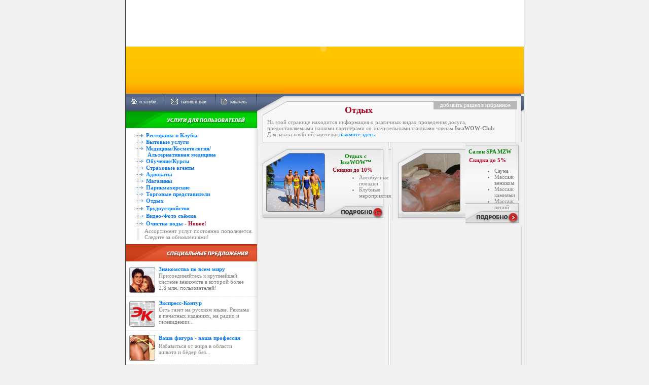

--- FILE ---
content_type: text/html; charset=UTF-8
request_url: http://israwow.com/index.php?module=10-otdyh
body_size: 8618
content:
<html>
   <head>
      <title>www.IsraWOW.com - Мы работаем для того, чтобы Вы экономили!</title>
      <meta http-equiv="Content-Language" content="ru">
      <meta http-equiv="Content-Type" content="text/html; charset=windows-1251">
      <meta name="description" content="IsraWOW.com - бизнесы, скидки, потребительский клуб, новости, реклама, объявления, Израиль, информация и многое другое.">
      <meta name="keywords" content="скидки в израиле, где можно купить дешевле, как сэкономить, рестораны в израиле, бытовые услуги в израиле, медицина в израиле, косметология в израиле, альтернативная медицина в израиле, обучение в израиле, курсы в израиле, страхование в израиле, страховые агенты в израиле, адвокаты в израиле, адвокаты израиля, магазины в израиле, скидки в магазинах израиля, парикмахерские в израиле, салоны в израиле, массаж в израиле, отдых в израиле, защита от вредного излучения, быть красивой">
      <link href="css/style.css" rel="stylesheet" type="text/css">
      <script language="javascript" src="scripts/popup.js"></script><script src="scripts/holidays_for_filters.js?v=1" type="text/javascript"></script>
   <body leftmargin="0" topmargin="0" rightmargin="0" bottommargin="0" marginheight="0" marginwidth="0" bgcolor="#F1F1F1">
      <div align="center">
         <table id="main" cellpadding="0" cellspacing="0" border="0" height="100%" width="780">
            <tr>
               <td height="185" colspan="2" background="images/topbg.gif" width="780">
                  <script src="scripts/flash.js"></script>    
               </td>
            </tr>
            <tr>
               <td width="259" background="images/bg01.gif" valign="top" height="100%">
                  <table cellpadding="0" cellspacing="0" border="0" height="100%">
                     <tr>
                        <td background="images/3link.jpg" width="259" height="34">
                           <div align="center">
                              <table border="0" cellpadding="0" cellspacing="0" width="100%">
                                 <tr>
                                    <td>&nbsp;</td>
                                    <td width="82">
                                       <p style="margin-top: -3px"><a class="tab" href="index.php?ID=about">о клубе</a>
                                    </td>
                                    <td width="96">
                                       <p style="margin-top: -3px"><a class="tab" href="index.php?ID=contacts">напиши нам</a>
                                    </td>
                                    <td width="54">
                                       <p style="margin-top: -3px"><a class="tab" href="index.php?ID=card_order">заказать</a>
                                    </td>
                                 </tr>
                              </table>
                           </div>
                        </td>
                     </tr>
                     <tr>
                        <td valign="top">			<link href="../css/style.css" rel="stylesheet" type="text/css">
<table class="lastnews" border="0" cellpadding="0" cellspacing="0" width="259">
<tr><td colspan="2"><img src="images/cap01.gif" width="259" height="34"></td></tr>
<tr><td colspan="2" height="8"></td></tr>
<!--Start of first module -->
<tr>
	<td valign="middle" background="images/line.gif" width="37" align="right">
	<img border="0" src="images/arr.gif" width="31" height="6"></td>
	<td width="219"><a class="category" href="index.php?module=01-restorany">Рестораны и Клубы</a></td>
</tr>
<tr>
	<td height="1" width="37"></td>
</tr>
<tr>
	<td valign="middle" background="images/line.gif" width="37" align="right">
	<img border="0" src="images/arr.gif" width="31" height="6"></td>
	<td width="219"><a class="category" href="index.php?module=02-bytovye_uslugi">Бытовые услуги</a></td>
</tr>
<tr>
	<td height="1" width="37"></td>
</tr>
<tr>
	<td valign="top" background="images/line.gif" width="37" align="right">
	<p style="margin-top: 3px">
	<img border="0" src="images/arr.gif" width="31" height="6"></td>
	<td width="219"><a class="category" href="index.php?module=03-meditsina_kosmetologiya_alternativnaya_meditsina">Медицина/Косметология/<p>&nbsp;Альтернативная медицина</a></td>
</tr>
<tr>
	<td height="1" width="37"></td>
</tr>
<tr>
	<td valign="middle" background="images/line.gif" width="37" align="right">
	<img border="0" src="images/arr.gif" width="31" height="6"></td>
	<td width="219"><a class="category" href="index.php?module=04-obuchenie_kursy">Обучение/Курсы</a></td>
</tr>
<tr>
	<td height="1" width="37"></td>
</tr>
<tr>
	<td valign="middle" background="images/line.gif" width="37" align="right">
	<img border="0" src="images/arr.gif" width="31" height="6"></td>
	<td width="219"><a class="category" href="index.php?module=05-strahovye_agenty">Страховые агенты</a></td>
</tr>
<tr>
	<td height="1" width="37"></td>
</tr>
<tr>
	<td valign="middle" background="images/line.gif" width="37" align="right">
	<img border="0" src="images/arr.gif" width="31" height="6"></td>
	<td width="219"><a class="category" href="index.php?module=06-advokaty">Адвокаты</a></td>
</tr>
<tr>
	<td height="1" width="37"></td>
</tr>
<tr>
	<td valign="middle" background="images/line.gif" width="37" align="right">
	<img border="0" src="images/arr.gif" width="31" height="6"></td>
	<td width="219"><a class="category" href="index.php?module=07-magaziny">Магазины</a></td>
</tr>
<tr>
	<td height="1" width="37"></td>
</tr>
<tr>
	<td valign="middle" background="images/line.gif" width="37" align="right">
	<img border="0" src="images/arr.gif" width="31" height="6"></td>
	<td width="219"><a class="category" href="index.php?module=08-parikmaherskie">Парикмахерские</a></td>
</tr>
<tr>
	<td height="1" width="37"></td>
</tr>
<tr>
	<td valign="middle" background="images/line.gif" width="37" align="right">
	<img border="0" src="images/arr.gif" width="31" height="6"></td>
	<td width="219"><a class="category" href="index.php?module=09-torgovye_predstaviteli">Торговые 
	представители</a></td>
</tr>
<tr>
	<td height="1" width="37"></td>
</tr>
<tr>
	<td valign="middle" background="images/line.gif" width="37" align="right">
	<img border="0" src="images/arr.gif" width="31" height="6"></td>
	<td width="219"><a class="category" href="index.php?module=10-otdyh">Отдых</a></td>
</tr>
<tr>
	<td height="3" width="37"></td>
</tr>
<tr>
	<td valign="middle" background="images/line.gif" width="37" align="right">
	<img border="0" src="images/arr.gif" width="31" height="6"></td>
	<td width="219"><a class="category" href="index.php?module=11-trudoustroistvo">Трудоустройство</a></td>
</tr>
<tr>
	<td height="3" width="37"></td>
</tr>
<tr>
	<td valign="middle" background="images/line.gif" width="37" align="right">
	<img border="0" src="images/arr.gif" width="31" height="6"></td>
	<td width="219"><b><a class="category" href="index.php?module=02-digital_video_studio_orion">
	Видео-Фото съёмка</a></b></td>
</tr>
<tr><td height="3" width="37"></td></tr>
<tr>
	<td valign="middle" background="images/line.gif" width="37" align="right">
	<img border="0" src="images/arr.gif" width="31" height="6"></td>
	<td width="219"><b>
	<a class="category" href="index.php?module=02-sistemi_ochistki_vodi">Очистка воды</a>
	<font color="#A4001D"> 
	- Новое!</font></tr>
<tr><td height="3" width="37"></td></tr>
<tr><td background="images/line.gif" width="37"></td>
	<td width="222">Ассортимент услуг постоянно пополняется. Следите за обновлениями!</td></tr>
<!--End of first module -->

<tr><td colspan="2" height="8"></td></tr>
</table><link href="../css/style.css" rel="stylesheet" type="text/css">

<table class="actions" border="0" cellpadding="0" cellspacing="0" width="259">

<tr><td colspan="2"><img src="images/cap02.gif" width="259" height="34"></td></tr>

<tr>

	<td colspan="2" height="8"></td>

</tr>

<!-- Deleted module
<tr>

	<td rowspan="2">

	<a href="index.php?action=all4web">

	<img src="images/actions/all4web.jpg" hspace="4" width="57" height="57" border="0"></a></td><td style="font-weight:bold;color:#0078FF">

	Студия All-4-web</td>

</tr>

<tr>

	<td valign="top" style="padding-right:15px;">

	<a class="left" href="index.php?action=all4web">Вы хотите 

	сделать свой сайт, но не знаете с чего начать? Не определились с 

	дизайном или...</a></td>

</tr>

<tr>

	<td colspan="2"><img src="images/div.gif" vspace="4"></td>

</tr>
End of deleted module -->

<!--Start of next module -->
<tr>

	<td rowspan="2">

	<a href="http://www.love.israwow.com" target="_blank">

	<img src="images/actions/love.jpg" hspace="4" width="57" height="57" border="0"></a></td><td style="font-weight:bold;color:#0078FF">

	Знакомства по всем миру</td>

</tr>

<tr>

	<td valign="top" style="padding-right:15px;">

	<a class="left" href="http://www.love.israwow.com" target="_blank">Присоединяйтесь к крупнейшей 

	системе знакомств в которой более 2.8 млн. пользователей!</a></td>

</tr>

<tr>

	<td colspan="2"><img src="images/div.gif" vspace="4"></td>

</tr>

<!--End of next module -->

<!--Start of next module -->

<tr><td rowspan="2">

	<a href="index.php?action=express">

	<img src="images/actions/express.jpg" hspace="4" width="57" height="57" border="0"></a></td><td style="font-weight:bold;color:#0078FF">

	Экспресс-Контур</td></tr>

<tr><td valign="top" style="padding-right:15px;">

	<a class="left" href="index.php?action=express">Сеть газет на русском языке. Реклама в печатных изданиях, на радио и 	телевидении...</a></td></tr>

<!--End of next module -->

<!--Start of next module -->

<tr><td colspan="2"><img src="images/div.gif" vspace="4"></td></tr>

<tr><td rowspan="2">

	<a href="index.php?action=vasha_figura">

	<img src="images/actions/vasha_figura.jpg" hspace="4" width="57" height="57" border="0"></a></td><td style="font-weight:bold;color:#0078FF">

	Ваша фигура - наша профессия</td></tr>

<tr><td valign="top" style="padding-right:15px;">

	<a class="left" href="index.php?action=vasha_figura">Избавиться от жира в области живота и бёдер без...</a></td></tr>

<!--End of next module -->

<!--Start of next module -->

<tr><td colspan="2"><img src="images/div.gif" vspace="4"></td></tr>

<tr><td rowspan="2">

	<a href="index.php?action=ulibka">

	<img src="images/actions/ulibka.jpg" hspace="4" width="57" height="57" border="0"></a></td><td style="font-weight:bold;color:#0078FF">

	Подари себе радость улыбки</td></tr>

<tr><td valign="top" style="padding-right:15px;">

	<a class="left" href="index.php?action=ulibka">Стать обладателем красивой и здоровой улыбки сегодня может 

	каждый, кто...</a></td></tr>

<!--End of next module -->

<!--Start of next module -->

<tr><td colspan="2"><img src="images/div.gif" vspace="4"></td></tr>

<tr><td rowspan="2">

	<a href="index.php?action=zaschita">

	<img src="images/actions/zaschita.jpg" hspace="4" width="57" height="57" border="0"></a></td><td style="font-weight:bold;color:#0078FF">

	Защита от вредного излучения</td></tr>

<tr><td valign="top" style="padding-right:15px;">

	<a class="left" href="index.php?action=zaschita">Вредное воздействие электро-магнитного излучения сотовых телефонов на здоровье уже...</span></a></td></tr>

<!--End of next module -->

<!--Start of next module -->

<tr><td colspan="2"><img src="images/div.gif" vspace="4"></td></tr>

<tr><td rowspan="2">

	<a href="index.php?action=kosmetika">

	<img src="images/actions/kosmetika.jpg" hspace="4" width="57" height="57" border="0"></a></td><td style="font-weight:bold;color:#0078FF">

	Бархатный сезон для кожи</td></tr>

<tr><td valign="top" style="padding-right:15px;">

	<a class="left" href="index.php?action=kosmetika">Чтобы быть красивой – не нужно страдать. Нужно лишь...</a></td></tr>

<!--End of next module -->

<tr><td colspan="2" height="8"></td></tr>

</table><head>
<meta http-equiv="Content-Language" content="ru">
<link href="../css/style.css" rel="stylesheet" type="text/css">
</head>

<table class="actions" border="0" cellpadding="0" cellspacing="0" width="259">
<tr><td><img src="images/cap03.gif" width="259" height="34"></td></tr>
<tr><td height="8"></td></tr>
<tr>
	<td valign="top">
	<table border="0" cellpadding="0" cellspacing="0" id="table1" width="100%">
		<tr>
			<td valign="top">
			<p style="margin-left: 5px; margin-top: 0; margin-bottom: 0">
			<font color="#A4001D"><u><b>Банки Израиля</b></u></font></p>
			<ul style="margin-left: -10px; margin-top: 0; margin-bottom: 0" type="square">
				<li>
				<p style="margin-top: 0; margin-bottom: 0"><b>
				<a target="_blank" href="go.php?id=www.discountbank.net/cgi-bin/inetcgi/discount/front/russ_homepage.jsp?BV_UseBVCookie=no">
				Дисконт</a></b></li>
				<li>
				<p style="margin-top: 0; margin-bottom: 0"><b>
				<a target="_blank" href="go.php?id=www.bankhapoalim.co.il/russian/">
				Апоалим</a></b></li>
				<li>
				<p style="margin-top: 0; margin-bottom: 0"><b>
				<a target="_blank" href="go.php?id=www.leumi-ru.co.il/">Леуми</a></b></li>
				<li>
				<p style="margin-top: 0; margin-bottom: 0"><b>
				<a target="_blank" href="go.php?id=www.mizrahi-tefahot.co.il/cgi-bin/bvisapi.dll/Mizrahi/pages/homepage.jsp">
				Мизрахи-Тфахот</a></b></li>
				<li>
				<p style="margin-top: 0; margin-bottom: 0"><b>
				<a target="_blank" href="go.php?id=www.bankozar.co.il/">Оцар
				а-Хаяль</a></b></li>
			</ul>
			</td>
			<td valign="top">
			<p style="margin-left: 5px; margin-top: 0; margin-bottom: 0">
			<font color="#A4001D"><u><b>
			Транспорт</b></u></font></p>
			<ul style="margin-left: -10px; margin-top: 0; margin-bottom: 0" type="square">
				<li>
				<p style="margin-top: 0; margin-bottom: 0"><b>
				<a target="_blank" href="go.php?id=www.egged.co.il/ru/">Автобусы
				ЭГЕД</a></b></li>
				<li>
				<p style="margin-top: 0; margin-bottom: 0"><b>
				<a target="_blank" href="go.php?id=www.dan.co.il/russian/default.asp">
				Автобусы ДАН</a></b></li>
				<li>
				<p style="margin-top: 0; margin-bottom: 0"><b>
				<a target="_blank" href="go.php?id=rus.israrail.org.il/">Железная
				дорога</a></b></li>
				<li>
				<p style="margin-top: 0; margin-bottom: 0"><b>
				<a target="_blank" href="go.php?id=www.iaa.gov.il/Rashat/he-IL/Airports/">
				Аэропорты</a></b></li>
				<li>
				<p style="margin-top: 0; margin-bottom: 0"><b>
				<a target="_blank" href="go.php?id=www.kvish6.co.il/frameset.asp?file=asp/project/russian.html&flash=project">Автострада 6</a></b></li>
			</ul>
			</td>
		</tr>
		<tr>
			<td valign="top" colspan="2">&nbsp;</td>
		</tr>
		<tr>
			<td valign="top">
			<p style="margin-left: 5px; margin-top: 0; margin-bottom: 0">
			<font color="#A4001D"><u><b>
			Интернет</b></u></font></p>
			<ul style="margin-left: -10px; margin-top: 0; margin-bottom: 0" type="square">
				<li>
				<p style="margin-top: 0; margin-bottom: 0"><b>
				<a target="_blank" href="go.php?id=www.013barak.ru/">Barak
				<span lang="en-us">- </span>01<span lang="en-us">3</span></a></b></li>
				<li>
				<p style="margin-top: 0; margin-bottom: 0" align="left"><b>
				<a target="_blank" href="go.php?id=ru.bezeqint.net/">Bezeq
				<span lang="en-us">- </span>01<span lang="en-us">4</span></a></b></li>
				<li>
				<p style="margin-top: 0; margin-bottom: 0"><b>
				<a target="_blank" href="go.php?id=www.015.co.il/Ru/">Smile&nbsp;
				<span lang="en-us">- </span>01<span lang="en-us">5</span></a></b></li>
			</ul>
			</td>
			<td valign="top">
			<p style="margin-left: 5px; margin-top: 0; margin-bottom: 0">
			<font color="#A4001D"><u><b>
			Сотовая связь</b></u></font></p>
			<ul style="margin-left: -10px; margin-top: 0; margin-bottom: 0" type="square">
				<li>
				<p style="margin-top: 0; margin-bottom: 0"><span lang="en-us">
				<b><a target="_blank" href="go.php?id=www.orange.co.il/rus/">Orange
				- 054</a></b></span></li>
				<li>
				<p style="margin-top: 0; margin-bottom: 0"><span lang="en-us">
				<b>
				<a target="_blank" href="go.php?id=cellcom.channel.co.il/russian/content/aa/a01/default.asp">
				Cellcom - 052</a></b></span></li>
				<li>
				<p style="margin-top: 0; margin-bottom: 0"><span lang="en-us">
				<b><a target="_blank" href="go.php?id=www.pelephone.co.il/ru/">
				Pelephone - 050</a></b></span></li>
			</ul>
			</td>
		</tr>
		<tr>
			<td valign="top" colspan="2">&nbsp;</td>
		</tr>
		<tr>
			<td valign="top">
			<p style="margin-left: 5px; margin-top: 0; margin-bottom: 0">
			<font color="#A4001D"><u><b>
			Больничные кассы</b></u></font></p>
			<ul style="margin-left: -10px; margin-top: 0; margin-bottom: 0" type="square">
				<li>
				<p style="margin-top: 0; margin-bottom: 0"><b>
				<a target="_blank" href="go.php?id=www.clalit.co.il/">Клалит</a></b></li>
				<li>
				<p style="margin-top: 0; margin-bottom: 0"><b>
				<a target="_blank" href="go.php?id=www.maccabi-health.co.il/">
				Маккаби</a></b></li>
				<li>
				<p style="margin-top: 0; margin-bottom: 0"><b>
				<a target="_blank" href="go.php?id=www.leumit.co.il/">Леумит</a></b></li>
				<li>
				<p style="margin-top: 0; margin-bottom: 0"><b>
				<a target="_blank" href="go.php?id=www.meuhedet.co.il/">Меухедет</a></b></li>
			</ul>
			</td>
			<td valign="top">
			<p style="margin-left: 5px; margin-top: 0; margin-bottom: 0">
			<font color="#A4001D"><u><b>
			Больницы</b></u></font></p>
			<ul style="margin-left: -10px; margin-top: 0; margin-bottom: 0" type="square">
				<li>
				<p style="margin-top: 0; margin-bottom: 0" dir="ltr"><b>
				<a target="_blank" href="go.php?id=www.rambam.org.il">Рамбам</a></b></li>
				<li>
				<p style="margin-top: 0; margin-bottom: 0"><b>
				<a target="_blank" href="go.php?id=www.hadassah.org.il/">Хадасса</a></b></li>
				<li>
				<p style="margin-top: 0; margin-bottom: 0"><b>
				<a target="_blank" href="go.php?id=www.soroka.co.il/">Сорока</a></b></li>
				<li>
				<p style="margin-top: 0; margin-bottom: 0"><b>
				<a target="_blank" href="go.php?id=www.wgh.org.il/Site/homepage.asp">
				Нагарийская</a></b></li>
			</ul>
			</td>
		</tr>
		<tr>
			<td valign="top" colspan="2">&nbsp;</td>
		</tr>
		<tr>
			<td valign="top" colspan="2">
			<p style="margin-left: 5px"><u><font color="#A4001D"><b>Разное</b></font></u></p>
			<ul style="margin-left: -10px; margin-top: 0; margin-bottom: 0" type="square">
				<li>
				<p style="margin-top: 0; margin-bottom: 0"><b>
				<a href="go.php?id=www.xe.com/ucc/">
				Калькулятор мировых валют</a></b></li>
				<li>
				<p style="margin-top: 0; margin-bottom: 0"><b>
				<a target="_blank" href="go.php?id=www.zoomap.co.il/">Поиск домов в Израиле
				(фотографии)</a></b></li>
				<li>
				<p style="margin-top: 0; margin-bottom: 0"><b>
				<a target="_blank" href="go.php?id=www.e-map.co.il/">Карта автомобильных
				дорог Израиля</a></b></li>
			</ul></td>
		</tr>
		<tr>
			<td valign="top" colspan="2">&nbsp;</td>
		</tr>
		<tr>
			<td valign="top" colspan="2">
			<p style="margin-left: 5px"><font color="#A4001D"><u><b>Оплата счетов он-лайн</b></u></font></p>
			<ul style="margin-left: -10px; margin-top: 0; margin-bottom: 0" type="square">
				<li>
				<p style="margin-top: 0; margin-bottom: 0"><b>
				<a target="_blank" href="go.php?id=www.citypay.co.il/Openning.asp?Lang=1&Bank=&CityName=">
				Арнона, вода, штрафы</a></b></li>
				<li>
				<p style="margin-top: 0; margin-bottom: 0"><b>
				<a target="_blank" href="go.php?id=www.israel-electric.co.il/bin/en.jsp?enPage=HomePage&enZone=HomeClients">
				Электричество в Хеврат Хашмаль</a></b></li>
				<li>
				<p style="margin-top: 0; margin-bottom: 0"><b>
				<a target="_blank" href="go.php?id=www.mybills.co.il">Оплата 16
				видов различных счетов</a></b></li>
			</ul></td>
		</tr>
		<tr>
			<td valign="top" colspan="2">&nbsp;</td>
		</tr>
		<tr>
			<td valign="top" colspan="2">
			<p style="margin-left: 5px"><font color="#A4001D"><u><b>
			Государственные структуры</b></u></font></p>
			<ul style="margin-left: -10px; margin-top: 0; margin-bottom: 0" type="square">
				<li>
				<p style="margin-top: 0; margin-bottom: 0"><b>
				<a target="_blank" href="go.php?id=www.gov.il">Государственный портал</a></b></li>
				<li>
				<p style="margin-top: 0; margin-bottom: 0"><b>
				<a target="_blank" href="go.php?id=www.idf.il/">Армия Обороны Израиля</a></b></li>
				<li>
				<p style="margin-top: 0; margin-bottom: 0"><b>
				<a target="_blank" href="go.php?id=www.aka.idf.il/giyus/">Всё для призывников</a></b></li>
				<li>
				<p style="margin-top: 0; margin-bottom: 0"><b>
				<a target="_blank" href="go.php?id=www.police.gov.il/russian/default.asp">Полиция Израиля</a></b></li>
			</ul></td>
		</tr>
	</table>
	</td>
</tr>
<tr>
	<td height="8"></td>
</tr>
</table>
<head>
<meta http-equiv="Content-Language" content="ru">
<link href="../css/style.css" rel="stylesheet" type="text/css">
</head>

<table class="actions" border="0" cellpadding="0" cellspacing="0" width="259">
<tr><td colspan="2"><img src="images/cap04.gif" width="259" height="34"></td></tr>
<tr><td colspan="2" height="8"></td></tr>
<tr><td valign="top"><div align="center">
<script language="JavaScript">
var copycode = "";
function ClipBoard(copycode)
{
Copied = copycode.createTextRange();
Copied.execCommand("Copy");
}
</script>
<table cellSpacing="0" cellPadding="0" border="0">
	<tr>
		<td align="center">
		<table border="0" cellpadding="0" cellspacing="0">
			<tr>
				<td valign="bottom"><p style="margin-top: 2; margin-bottom: 0">
				<a target="_blank" style="border: 1px solid #000000; padding: 1px" href="http://www.israwow.com">
		<img src="http://www.israwow.com/banners/88x31_1.gif" border="0" alt="www.IsraWOW.com - Мы работаем для того, чтобы Вы экономили!"></a></td>
				<td width="10">&nbsp;</td>
				<td valign="middle"><p>
				<b>
		<a href="" onClick="ClipBoard(code2);">Копировать код<br>кнопки в буфер</a></b></td>
			</tr>
		</table>
		<p style="margin-left: 10px; margin-right: 10px; margin-top:10px">
		Коллекцию кнопок/баннеров смотрите
		<a target="_blank" href="http://www.israwow.com/banners/">здесь</a>.<p style="margin-top: 10; margin-bottom: 0">
		<textarea cols="36" rows="3" id="code2" style="border: 1px solid #000000; font-family:Arial; display: none;" name="S1"><a target="_blank" style="border: 1px solid #000000; padding: 1px" href="http://www.israwow.com">
<img src="http://www.israwow.com/banners/88x31_1.gif" border="0" alt="www.IsraWOW.com - Мы работаем для того, чтобы Вы экономили!"></a></textarea>
			</td>
		</tr>
	</table>
	</div></td>
</tr>
<tr><td colspan="2" height="8"></td></tr>
</table>
<head>
<meta http-equiv="Content-Language" content="ru">
<link href="../css/style.css" rel="stylesheet" type="text/css">
</head>
<script language="JavaScript">
var copycode = "";
function ClipBoard(copycode) 
{
Copied = copycode.createTextRange();
Copied.execCommand("Copy");
}
</script>
<table class="actions" border="0" cellpadding="0" cellspacing="0" width="259">
<tr><td colspan="2"><img src="images/cap05.gif"></td></tr>
<tr><td colspan="2" height="8"></td></tr>
<tr><td valign="top"><div align="center">
<table border="0" cellpadding="0" cellspacing="10" class="counters">
	<tr>
		<td><p style="margin-top: 2px; margin-bottom: 0"><a href="http://israword.co.il/top/click.php?id=1811" target="_blank" style="width:88px; height:31px; border:1px outset;  position:relative;  overflow:hidden; background-color: #057A05; color:white; text-decoration:none; text-align:center; font-weight:bold; font-size:11px; font-family:Arial; display:block" title="Каталог Лучшие Сайты Израиля">Лучшие&nbsp;Сайты<br>Израиля</a></td>
		<td><p style="margin-top: 2px; margin-bottom: 0"><style>
a.alisa {color: #008000; text-decoration: none;}
a.alisa:hover {color: #A4001D; text-decoration: none;}
</style>
<table border="1" cellpadding="0" width="88" height="31" bgcolor="#F3F3F3" style="border-collapse: collapse" bordercolor="#C0C0C0">
	<tr>
		<td valign="middle">
		<p align="center" style="margin-top: 0; margin-bottom: 0"><b>
		<a class="alisa" target="_blank" href="http://www.alisalife.com">
		<font size="2" face="Arial">В гостях у<br>Алисы...</font></a></b></td>
	</tr>
</table></td>
	</tr>
	<tr>
		<td><p style="margin-top: 2px; margin-bottom: 0"></td>
		<td><p style="margin-top: 2px; margin-bottom: 0"></td>
	</tr>
	<tr>
		<td><p style="margin-top: 2px; margin-bottom: 0"></td>
		<td><p style="margin-top: 2px; margin-bottom: 0"></td>
	</tr>
	<tr>
		<td><p style="margin-top: 2px; margin-bottom: 0"></td>
		<td><p style="margin-top: 2px; margin-bottom: 0"></td>
	</tr>
	<tr>
		<td><p style="margin-top: 2px; margin-bottom: 0"></td>
		<td><p style="margin-top: 2px; margin-bottom: 0"></td>
	</tr>
</table>
	</div></td>
</tr>
<tr><td colspan="2" height="8"></td></tr>
</table> 
<head>
<meta http-equiv="Content-Language" content="ru">
<link href="../css/style.css" rel="stylesheet" type="text/css">
</head>
<script language="JavaScript">
var copycode = "";
function ClipBoard(copycode)
{
Copied = copycode.createTextRange();
Copied.execCommand("Copy");
}
</script>
<table class="actions" border="0" cellpadding="0" cellspacing="0" width="259">
<tr><td height="8"></td></tr>
<tr><td valign="top">
	<p align="center"><font color="#0565B1"><font size="4"><b>Прямой эфир телеканала Израиль плюс</font></b></font></p>
	<p align="center" style="margin-left: 20px; margin-right: 20px">
		&nbsp;</p>
	<p style="margin-left: 10px; margin-right: 10px">
		Телеканал "<a class="content3_55" target="_blank" href="go.php?id=www.israel-plus.tv">Израиль плюс</a>" продолжает трансляцию в интернете на портале
		<a target="_blank" href="go.php?id=www.zahav.ru/">zahav.ru</a>.</p>
	<p style="margin-left: 10px; margin-right: 10px">
		&nbsp;</p>
	<p style="margin-left: 10px; margin-right: 10px">
		для наших бывших соотечественников, разбросанных по разным уголкам планеты, это уникальная возможность получать объективную информацию о происходящем в Израиле и на Ближнем Востоке, смотреть лучшие российские премьеры и развлекательные программы нового сезона телеканала "Израиль плюс".
		</p>
	<p style="margin-left: 10px; margin-right: 10px">
		&nbsp;</p>
	<p style="margin-left: 10px; margin-right: 10px" align="center">
		<b>Для просмотра
		<a target="_blank" href="go.php?id=9.zahav.ru/live/">жми
		здесь</a></b></p>
	<p style="margin-left: 10px; margin-right: 10px">
		&nbsp;</p>
		</td>
</tr>
<tr><td height="8"></td></tr>
</table>
</td>
                     </tr>
                     <tr>
                        <td width="259" height="11" valign="top">			<img border="0" src="images/footer_01.gif" width="259" height="11" align="bottom"></td>
                     </tr>
                  </table>
               </td>
               <td width="521" valign="top" background="images/bgright_modules.gif" height="100%">
                  <table border="0" cellpadding="0" cellspacing="0" class="modules" height="100%">
                     <tr>
                        <td valign="top" height="5"><img src="images/top_line.gif" width="521" height="5"></td>
                     </tr>
                     <tr>
                        <td width="521" valign="top" height="100%">			<link href="../css/style.css" rel="stylesheet" type="text/css">
<table border="0" cellpadding="0" cellspacing="0" class="first_field">
		<tr>
			<td background="images/bg_page_top_1.gif" width="521" height="45" valign="middle">
<div align="center">
	<table border="0" cellpadding="0" cellspacing="0" width="521" height="33" id="table4">
		<tr>
			<td width="346" rowspan="3" height="45">
			<p align="center" style="margin-left: 50px; margin-top: 10px">
			<font size="4" color="#AF001E"><b>Отдых</b></font></td>
			<td height="9" width="175" colspan="2"></td>
		</tr>
		<tr>
			<td width="165" bgcolor="#B9B9B9" height="17">
			<p align="center"><a class="fav" href="http://www.israwow.com" onclick="window.external.AddFavorite(document.location, document.title);return false"
target="_blank">добавить раздел в избранное</a></td>
			<td width="10" width="5"></td>
		</tr>
		<tr>
			<td width="175" colspan="2">&nbsp;</td>
		</tr>
	</table>
</div>
			</td>
		</tr>
		<tr>
			<td background="images/bg_page_center.gif" width="521" height="100%" valign="top">
<p style="margin: 0 20px">На этой странице находится информация о различных 
видах проведения досуга, предоставляемыми нашими партнёрами со значительными скидками членам <b>IsraWOW-Club</b>.<p style="margin: 0 20px">Для заказа клубной карточки
<a href="index.php?ID=card_order">нажмите здесь</a>.</td>
		</tr>
		<tr>
			<td width="521" height="10" background="images/bg_page_bottom.gif"></td>
		</tr>
		<tr>
			<td width="521" height="100%" background="images/bgright_modules.gif">
	<table border="0" cellpadding="0" cellspacing="0" class="modules" id="table10">
		<tr>
			<td>
<table border="0" cellpadding="0" cellspacing="0" class="module" id="table23">
	<tr>
		<td rowspan="2">
			<a href="index.php?module=10-vacation_day">
			<img src="images/10-otdyh/vacation_day_left.jpg" width="144" height="145" alt="" border="0"></a></td>
		<td background="images/module_text.jpg" width="115" height="115" valign="top">
			<div align="center">
				<table border="0" cellpadding="0" cellspacing="0" id="table24" width="100%">
					<tr>
						<td colspan="2" height="12"></td>
					</tr>
					<tr>
						<td width="85%">
						<p style="margin-top: 0; margin-bottom: 0" align="center">
						<font color="#008000"><b>Отдых с <span lang="en-us">
						IsraWOW™</span></b></font></td>
						<td width="15%">&nbsp;</td>
					</tr>
					<tr>
						<td width="100%" colspan="2" style="padding-top: 5px">
									<p style="margin-bottom: 3px; margin-left:5px; margin-top:-2px">
									<font color="#AF001E"><b>Скидки до 10%</b></font></p>
									<ul style="margin-top: 0; margin-bottom: 0; margin-left:17; margin-right:0">
										<li>Автобусные поездки</li>
										<li>Клубные мероприятия</li>
									</ul>
						</td>
					</tr>
				</table>
			</div>
		</td>
	</tr>
	<tr>
		<td>
			<a href="index.php?module=10-vacation_day">
				<img src="images/module_next.jpg" border="0" alt="" width="115" height="30"></a></td>
	</tr>
</table>
			</td>
			<td>
<table border="0" cellpadding="0" cellspacing="0" class="module" id="table25">
	<tr>
		<td rowspan="2" width="147" height="145">
			<p align="center">
			<a href="index.php?module=10-salon_spa_mzw">
			<img src="images/10-otdyh/salon_spa_mzw_right.jpg" width="147" height="145" alt="" border="0"></a></td>
		<td background="images/module_text.jpg" width="115" height="115" valign="top">
			<div align="center">
				<table border="0" cellpadding="0" cellspacing="0" id="table26" width="100%">
					<tr>
						<td colspan="2" height="12"></td>
					</tr>
					<tr>
						<td width="85%">
						<p style="margin-top: 0; margin-bottom: 0" align="center">
						<font color="#008000"><b>Салон </b><b>SPA MZW</b></font></td>
						<td width="15%">&nbsp;</td>
					</tr>
					<tr>
						<td width="100%" colspan="2" style="padding-top: 5px">
									<p style="margin-top: 0; margin-bottom: 0; margin-left:7px">
									<font color="#AF001E"><b>Скидки до 5%</b></font></p>
									<p>&nbsp;</p>
									<ul style="margin-top: 0; margin-bottom: 0; margin-left:17; margin-right:0">
										<li>
										<p style="margin-top: -3px; margin-bottom: 0">
										Сауна</li>
										<li><span lang="ru">Массаж веником</span></li>
										<li><span lang="ru">Массаж камнями</span></li>
										<li><span lang="ru">Массаж пеной</span></li>
									</ul>
						</td>
					</tr>
				</table>
			</div>
		</td>
	</tr>
	<tr>
		<td>
			<a href="index.php?module=10-salon_spa_mzw">
				<img src="images/module_next.jpg" width="115" height="30" border="0" alt=""></a></td>
	</tr>
</table>
			</td>
		</tr>
	</table>
	
			</td>
		</tr>
		</table>
	
	


	
	
 
			</td>
                     </tr>
                     <tr>
                        <td width="521" height="5"></td>
                     </tr>
                     <tr>
                        <td width="521" background="images/bgright.gif" height="6">
                           <table class="bottomlinks" border="0" cellpadding="0" cellspacing="0" bordercolor="#B9B9B9" bgcolor="#F8F8F8" width="500" id="table1">
                              <tr>
                                 <td height="10">
                                    <p align="center">						<font color="#FFFFFF"><a class="bmenu" href="index.php">						ГЛАВНАЯ</a></font>						| <font color="#FFFFFF"><a class="bmenu" href="index.php?ID=about">						О КЛУБЕ</a></font>						| <font color="#FFFFFF"><a class="bmenu" href="index.php?ID=discounts">						СКИДКИ</a></font>						| <font color="#FFFFFF"><a class="bmenu" href="index.php?ID=partners">						ПАРТНЁРАМ</a></font>						| <font color="#FFFFFF"><a class="bmenu" href="index.php?ID=actions">						МЕРОПРИЯТИЯ</a></font>						| <font color="#FFFFFF"><a class="bmenu" href="index.php?ID=gallery">						ГАЛЕРЕЯ</a></font>						| <font color="#FFFFFF"><a class="bmenu" href="index.php?ID=sitemap">						КАРТА САЙТА</a></font>						| <font color="#FFFFFF"><a class="bmenu" href="index.php?ID=contacts">						НАПИШИ</a></font></p>
                                 </td>
                              </tr>
                           </table>
                        </td>
                     </tr>
                     <tr>
                        <td width="521" height="5"></td>
                     </tr>
                     <tr>
                        <td width="521" background="images/bgright.gif" height="6">
                           <table class="counters" border="0" cellpadding="0" cellspacing="0" bordercolor="#B9B9B9" bgcolor="#F8F8F8" width="500">
                              <tr>
                                 <td>
                                    <table border="0" cellpadding="0" cellspacing="9" align="center">
                                       <tr>
                                          <td><script src="http://tools.spylog.ru/counter.js" type="text/javascript"> </script> <script type="text/javascript">spylog_tracker(769511); </script></td>
                                          <td><!--Rating@Mail.ru COUNTEr--><script language="JavaScript" type="text/javascript"><!--
d=document;var a='';a+=';r='+escape(d.referrer)
js=10//--></script><script language="JavaScript1.1" type="text/javascript"><!--
a+=';j='+navigator.javaEnabled()
js=11//--></script><script language="JavaScript1.2" type="text/javascript"><!--
s=screen;a+=';s='+s.width+'*'+s.height
a+=';d='+(s.colorDepth?s.colorDepth:s.pixelDepth)
js=12//--></script><script language="JavaScript1.3" type="text/javascript"><!--
js=13//--></script><script language="JavaScript" type="text/javascript"><!--
d.write('<a href="http://top.mail.ru"'+
' target=_top><img src="http://dc.c6.b0.a1.top.list.ru/counter'+
'?id=1076471;t=69;js='+js+a+';rand='+Math.random()+
'" alt="&#208;&#229;&#233;&#242;&#232;&#237;&#227;@Mail.ru"'+' border=0 height=31 width=38/><\/a>')
if(11<js)d.write('<'+'!-- ')//--></script><noscript><a
target=_top href="http://top.mail.ru/"><img
src="http://dc.c6.b0.a1.top.list.ru/counter?js=na;id=1076471;t=69"
border=0 height=31 width=38
alt="&#208;&#229;&#233;&#242;&#232;&#237;&#227;@Mail.ru"/></a></noscript><script language="JavaScript" type="text/javascript"><!--
if(11<js)d.write('--'+'>')//--></script><!--/COUNTER-->
</td>
                                          <td><!-- IsraLog -->
<script language="javascript">
java="1.0";
java1=""+"&refer="+escape(document.referrer)+"&page="+escape(window.location.href);
document.cookie="astratop=1; path=/"; java1+="&c="+(document.cookie?"yes":"now");
</script>
<script language="javascript1.1">java="1.1";java1+="&java="+(navigator.javaEnabled()?"yes":"now")</script>
<script language="javascript1.2">java="1.2";
java1+="&razresh="+screen.width+'x'+screen.height+"&cvet="+(((navigator.appName.substring(0,3)=="Mic"))?screen.colorDepth:screen.pixelDepth)</script>
<script language="javascript1.3">java="1.3"</script>
<a href=http://www.isralog.com/in.php?id=443 target='_blank'><img src="http://www.isralog.com/images/m.png" border=0 alt="IsraLog"></a>
<!-- /IsraLog -->
</td>
                                          <td><!--LiveInternet counter--><script type="text/javascript"><!--
document.write('<a href="http://www.liveinternet.ru/click" '+
'target=_blank><img src="http://counter.yadro.ru/hit?t57.3;r'+
escape(document.referrer)+((typeof(screen)=='undefined')?'':
';s'+screen.width+'*'+screen.height+'*'+(screen.colorDepth?
screen.colorDepth:screen.pixelDepth))+';u'+escape(document.URL)+
';'+Math.random()+
'" alt="" title="LiveInternet" '+
'border=0 width=88 height=31><\/a>')//--></script><!--/LiveInternet-->
</td>
                                          <td>
                                             <div align="center">
                                                <table border="0" cellpadding="0" cellspacing="0" width="100%" height="100%" style="border: 1px solid #000000">
                                                   <tr>
                                                      <td bgcolor="#CECECE" height="4"></td>
                                                   </tr>
                                                   <tr>
                                                      <td align="center" height="15"><?
# Righto, get all the variables and stuff from the edit.me file
include ('counter/config.php');
# set a session ID
#session_start();
# This is the bit which adds to the count.txt file
if ($count_what == 'visitors') {
# First it creates a session Id for each visit so that it counts
# visits rather than how many times a page is loaded.
if (!$PHPSESSID) {
$thefile = file("counter/count.txt");
$count = implode("", $thefile);
$count++;
$myfile = fopen("counter/count.txt","w");
fputs($myfile,$count);
fclose($myfile);
}
# done
}
else {
# Else it will count every page load
$thefile = file("counter/count.txt");
$count = implode("", $thefile);
$count++;
$myfile = fopen("counter/count.txt","w");
fputs($myfile,$count);
fclose($myfile);
}
$thefile = file("counter/count.txt");
$count = implode("", $thefile);
# now print either the text version...
if ($print_what == 'text') {
print $count;
}
#else print graphics
else {
$num = strlen ($count);
$i = 0;
while ($i < $num) :
$graphic = substr ($count, $i, 1);
print "<img src=\"$url/$graphic.$ext\" border=\"0\" alt=\"$graphic\">";
$i++;
endwhile;
}
?>
</td>
                                                   </tr>
                                                   <tr>
                                                      <td bgcolor="#CECECE" height="4"></td>
                                                   </tr>
                                                </table>
                                             </div>
                                          </td>
                                       </tr>
                                       <tr>
                                          <td></td>
                                          <td></td>
                                          <td></td>
                                          <td></td>
                                          <td></td>
                                       </tr>
                                    </table>
                                 </td>
                              </tr>
                           </table>
                        </td>
                     </tr>
                     <tr>
                        <td class="copyright" width="521" height="38" background="images/footer_02.gif" align="right">
                           <p>© 2006-2015 Все права защищены.			<b><a class="c" target="_blank" href="http://www.israwow.com">			www.israwow.com</a></b></p>
                           <p> Разработка IncreMan Web-Design Studio -			<b><a class="c" target="_blank" href="http://www.increman.com">			www.increman.com</a></b>
                        </td>
                     </tr>
                  </table>
               </td>
            </tr>
         </table>
      </div>
   </body>
</html>

--- FILE ---
content_type: text/css
request_url: http://israwow.com/css/style.css
body_size: 585
content:
HTML, BODY {
	scrollbar-track-color: #526481;
	scrollbar-3dlight-color: #FFFFFF;
	scrollbar-arrow-color: #526481;
	scrollbar-darkshadow-color: #FFFFFF;
	scrollbar-face-color: #ECC21A;
	scrollbar-shadow-color: #526481;
	scrollbar-highlight-color: #526481;
}

p {
	margin-top: 0;
	margin-bottom: 0;
}

table#main {
	border-left: 1px solid #484848;
	border-right: 1px solid #484848;
}

td {
	font-family: Tahoma;
	font-size: 11px;
	color: #838383
}

td.copyright {
	color:#ffffff;
	font-size: 7pt;
	padding-top:8px;
	padding-right:5px;
}

.left {
	color: #838383;
	text-decoration: none;
}

.left:hover {
	color: #838383;
	text-decoration: underline;
}

.form {
	border: 1px solid #838383; 
	margin-left:4px;
}

a {
	color: #0078FF;
	text-decoration: none;
}

a:hover {
	color: #E67F00;
	text-decoration: underline;
}

a.category {
	color: #0078FF;
	padding-left: 3px;
	font-size: 11px;
	font-weight: bold;
	text-decoration: none;
}

a.category:hover {
	color: #E67F00;
	padding-left: 3px;
	font-size: 11px;
	font-weight: bold;
	text-decoration: underline;
}

a.c {
	color: #FFFFFF;
	text-decoration: none;
}

a.c:hover {
	color: #FFFFFF;
	text-decoration: underline;
}

a.tab {
	font-size: 10px;
	color: #FFFFFF;
	text-decoration: none;
}

a.tab:hover {
	font-size: 10px;
	color: #FFFFFF;
	text-decoration: underline;
}

a.fav {
	font-size: 11px;
	color: #FFFFFF;
	text-decoration: none;
}

a.fav:hover {
	font-size: 11px;
	color: #FFFFFF;
	text-decoration: underline;
}

a.bmenu {
	font-size: 9px;
	color: #838383;
	text-decoration: none;
}

a.bmenu:hover {
	font-size: 9px;
	color: #838383;
	text-decoration: underline;
}

table.bottomlinks {
	border-style: solid;
	border-width: 1px;
	padding-left: 5px;
	padding-right: 5px;
	padding-top: 1px;
	padding-bottom: 3px;
	margin-left: 11px;
}

table.counters {
	border-style: solid;
	border-width: 1px;
	padding-top: 1px;
	padding-bottom: 3px;
	margin-left: 11px;
}

td.spec {
	background: url(../images/bg_page_top_2.gif) -10px left;
	width: 521px;
	height: 35px;

	}

--- FILE ---
content_type: text/javascript
request_url: http://israwow.com/scripts/flash.js
body_size: 385
content:
document.write('	<object classid="clsid:D27CDB6E-AE6D-11cf-96B8-444553540000" codebase="http://download.macromedia.com/pub/shockwave/cabs/flash/swflash.cab#version=6,0,29,0" width="780" height="185">')
document.write('        <param name="movie" value="flash/header_new.swf">')
document.write('        <param name="quality" value="High">')
document.write('        <param name="LOOP" value="false">')
document.write('        <param name="bgcolor" value="#FFFFFF">')
document.write('	<param name="wmode" value="transparent">')
document.write('        <embed src="flash/header_new.swf" width="780" height="185" loop="false" quality="High" pluginspage="http://www.macromedia.com/go/getflashplayer" type="application/x-shockwave-flash" bgcolor="#ffffff" wmode="transparent"></embed>')
document.write('	</object>')

--- FILE ---
content_type: text/javascript
request_url: http://israwow.com/scripts/holidays_for_filters.js?v=1
body_size: 535
content:
var today = new Date();

var dates = [
	new Date("March 30, 2018"),			// pesah
	new Date("September 9, 2018"),		// rosh-ha-shana
	new Date("April 19, 2019"),			// pesah
	new Date("September 29, 2019"), 	// rosh-ha-shana
	new Date("April 8, 2020"),			// pesah
	new Date("September 18, 2020"),		// rosh-ha-shana
	new Date("March 27, 2021"),			// pesah
	new Date("September 6, 2021"),		// rosh-ha-shana
	new Date("April 15, 2022"),			// pesah
	new Date("September 25, 2022")];	// rosh-ha-shana

var holiday = [
	"&#1055;&#1077;&#1089;&#1072;&#1093;", //pesah
	"&#1056;&#1086;&#1096;-&#1072;-&#1064;&#1072;&#1085;&#1072;", // rosh-ha-shana
	"&#1055;&#1077;&#1089;&#1072;&#1093;", //pesah
	"&#1056;&#1086;&#1096;-&#1072;-&#1064;&#1072;&#1085;&#1072;", // rosh-ha-shana
	"&#1055;&#1077;&#1089;&#1072;&#1093;", //pesah
	"&#1056;&#1086;&#1096;-&#1072;-&#1064;&#1072;&#1085;&#1072;", // rosh-ha-shana
	"&#1055;&#1077;&#1089;&#1072;&#1093;", //pesah
	"&#1056;&#1086;&#1096;-&#1072;-&#1064;&#1072;&#1085;&#1072;", // rosh-ha-shana
	"&#1055;&#1077;&#1089;&#1072;&#1093;", //pesah
	"&#1056;&#1086;&#1096;-&#1072;-&#1064;&#1072;&#1085;&#1072;"]; // rosh-ha-shana

function y2k(number) { return (number < 1000) ? number + 1900 : number; }

function daysElapsed(date1,date2) {
    var difference =
        Date.UTC(y2k(date1.getYear()),date1.getMonth(),date1.getDate(),0,0,0)
      - Date.UTC(y2k(date2.getYear()),date2.getMonth(),date2.getDate(),0,0,0);
    return difference/1000/60/60/24;
}

for (var i = 0; i < dates.length; i++) {
	if (dates[i] <= today && today < dates[i+1]) {
		till_date = daysElapsed(dates[i+1],today)
		if (till_date < 0) { till_date *= -1; }
		holiday_name = holiday[i+1];
	}
}

function print_holiday_name() {
	document.write(holiday_name);
}

function print_holiday_date() {
	document.write(till_date);
}